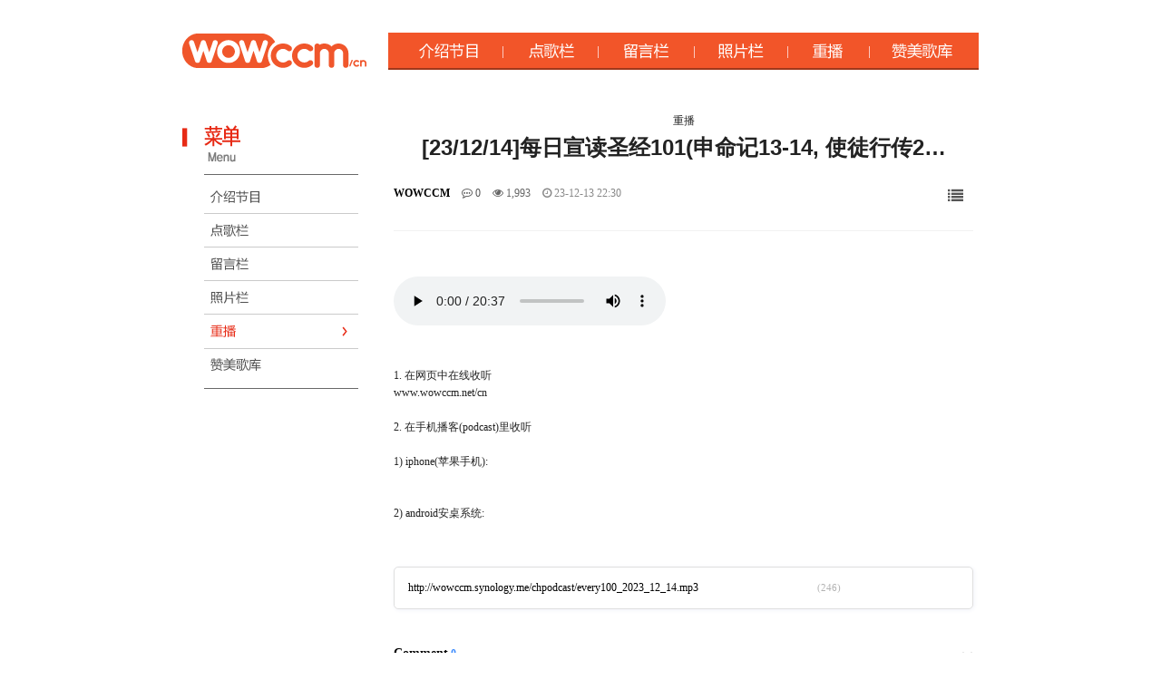

--- FILE ---
content_type: text/html; charset=utf-8
request_url: https://www.wowccm.net/bbs/board.php?bo_table=cn_recast&wr_id=1571&sfl=&stx=&sst=wr_hit&sod=asc&sop=and&page=6
body_size: 8689
content:
<!doctype html>
<html lang="ko">
<head>
<meta charset="utf-8">
<meta http-equiv="imagetoolbar" content="no">
<meta http-equiv="X-UA-Compatible" content="IE=Edge">
<title>[23/12/14]每日宣&#35835;&#22307;&#32463;101(申命&#35760;13-14, 使徒行&#20256;20, &#35799;篇101) > 중국방송 다시듣기 | 와우씨씨엠</title>
<link rel="stylesheet" href="https://www.wowccm.net/css/default.css?ver=2303229">
<link rel="stylesheet" href="https://www.wowccm.net/skin/board/english/style.css?ver=2303229">
<meta name="description" content="24시간 찬양과 함께하는 와우씨씨엠 방송국">
<link rel="stylesheet" href="https://www.wowccm.net/style.css" type="text/css">
<link rel="icon" href="/image/main/favicon.ico" type="image/x-icon"> 
<link rel="shortcut icon" href="/image/main/favicon.ico" type="image/x-icon">


<!--[if lte IE 8]>
<script src="https://www.wowccm.net/js/html5.js"></script>
<![endif]-->
<script>
// 자바스크립트에서 사용하는 전역변수 선언
var g5_url       = "https://www.wowccm.net";
var g5_bbs_url   = "https://www.wowccm.net/bbs";
var g5_is_member = "";
var g5_is_admin  = "";
var g5_is_mobile = "";
var g5_bo_table  = "cn_recast";
var g5_sca       = "";
var g5_editor    = "summernote";
var g5_cookie_domain = "";
</script>
<script src="https://www.wowccm.net/js/jquery-1.12.4.min.js"></script>
<script src="https://www.wowccm.net/js/jquery-migrate-1.4.1.min.js"></script>
<script src="https://www.wowccm.net/js/jquery.menu.js?ver=2304171"></script>
<script src="https://www.wowccm.net/js/common.js?ver=2304171"></script>
<script src="https://www.wowccm.net/js/wrest.js?ver=2304171"></script>
<script src="https://www.wowccm.net/js/placeholders.min.js"></script>
<link rel="stylesheet" href="https://www.wowccm.net/js/font-awesome/css/font-awesome.min.css">



</head>
<body>

<html>
<head>
<title>���� ����</title>
<meta http-equiv="content-type" content="text/html; charset=utf-8">
</head>
<body bgcolor="#EAEAEA" leftmargin="0" marginwidth="0" topmargin="0" marginheight="0">

<table border="0" cellpadding="0" cellspacing="0" height="1004" width="910" align="center" bgcolor="white">
    <tr>
        <td width="16" height="36">&nbsp;</td>
        <td width="879" height="36">&nbsp;</td>
        <td width="15" height="939" rowspan="2">&nbsp;</td>
    </tr>
    <tr>
        <td width="16" height="682">&nbsp;</td>
        <td width="879" height="682" valign="top">
            <table border="0" cellpadding="0" cellspacing="0" height="681" width="879">
                <tr>
                    <td width="879" height="30" valign="top">
                        <table border="0" cellpadding="0" cellspacing="0" height="38" width="879">
                            <tr>
                                <td width="203" height="38"><a href="https://www.wowccm.net/cn"><img src="https://www.wowccm.net/cn/img/Untitled-1_03.gif" width="203" height="41" border="0"></a></td>
                                <td width="24" height="38">&nbsp;</td>
                                <td width="652" height="38">
                                    <p><a href="https://www.wowccm.net/bbs/board.php?bo_table=cn_info"><img src="https://www.wowccm.net/cn/img/cn_r_menu_01.gif" width="127" height="41" border="0"></a><a href="https://www.wowccm.net/bbs/board.php?bo_table=cn_wants"><img src="https://www.wowccm.net/cn/img/cn_r_menu_02.gif" width="105" height="41" border="0"></a><a href="https://www.wowccm.net/bbs/board.php?bo_table=cn_freeboard"><img src="https://www.wowccm.net/cn/img/cn_r_menu_03.gif" width="106" height="41" border="0"></a><a href="https://www.wowccm.net/bbs/board.php?bo_table=cn_potho"><img
src="https://www.wowccm.net/cn/img/cn_r_menu_04.gif" width="103" height="41" border="0"></a><a href="https://www.wowccm.net/bbs/board.php?bo_table=cn_recast"><img src="https://www.wowccm.net/cn/img/cn_r_menu_05.gif" width="90" height="41" border="0"></a><a href="https://www.wowccm.net/bbs/board.php?bo_table=cn_pds"><img src="https://www.wowccm.net/cn/img/cn_r_menu_06.gif" width="120" height="41" border="0"></a></p>
                                </td>
                            </tr>
                        </table>
                    </td>
                </tr>
                <tr>
                    <td width="879" height="20" valign="top">&nbsp;</td>
                </tr>
                <tr>
                    <td width="879" height="620" valign="top">
                        <table border="0" width="879" height="619" cellpadding="0" cellspacing="0">
                            <tr>
                                <td width="220" height="619" valign="top">
                                    <table border="0" width="217" cellpadding="0" cellspacing="0" height="386">
                                        <tr>
                                            <td width="207" height="26">&nbsp;</td>
                                        </tr>
                                        <tr>
                                            <td width="207" height="342" valign="top"><img src="https://www.wowccm.net/cn/img/ch_menu_03.gif" width="220" height="70" border="0"><a href="https://www.wowccm.net/bbs/board.php?bo_table=cn_info"><img src="https://www.wowccm.net/cn/img/ch_menu_red_05.gif" width="220" height="43" border="0"></a><a href="https://www.wowccm.net/bbs/board.php?bo_table=cn_wants"><img src="https://www.wowccm.net/cn/img/ch_menu_red_06.gif" width="220" height="37" border="0"></a><a href="https://www.wowccm.net/bbs/board.php?bo_table=cn_freeboard"><img
src="https://www.wowccm.net/cn/img/ch_menu_red_07.gif" width="220" height="37" border="0"></a><a href="https://www.wowccm.net/bbs/board.php?bo_table=cn_potho"><img src="https://www.wowccm.net/cn/img/ch_menu_red_08.gif" width="220" height="37"
border="0"></a><a href="https://www.wowccm.net/bbs/board.php?bo_table=cn_recast"><img src="https://www.wowccm.net/cn/img/ch_menu_09.gif"
width="220" height="38" border="0"></a><a href="https://www.wowccm.net/bbs/board.php?bo_table=cn_pds"><img src="https://www.wowccm.net/cn/img/ch_menu_red_10.gif" width="220" height="44" border="0"></a></td>
                                        </tr>
                                        <tr>
                                            <td width="207">&nbsp;</td>
                                        </tr>
                                    </table>
                                </td>
                                <td width="6" height="619">&nbsp;</td>
                                <td width="653" height="619" valign="top">
                                    <table border="0" width="653" cellpadding="0" cellspacing="0" height="842">
                                        <tr>
                                            <td width="643" height="28">&nbsp;</td>
                                        </tr>
                                        <tr>
                                            <td width="643" height="814" align="center" valign="top">重播
<script src="https://www.wowccm.net/js/viewimageresize.js"></script>
<!-- 게시물 읽기 시작 { -->

<article id="bo_v" style="width:98%">
    <header>
        <h2 id="bo_v_title">
                        <span class="bo_v_tit">
            [23/12/14]每日宣&#35835;&#22307;&#32463;101(申命&#35760;13-14, 使徒行&#20256;2…</span>
        </h2>
    </header>

    <section id="bo_v_info">
        <h2>Page Info</h2>
        <div class="profile_info">
        	<!--<div class="pf_img"><img src="https://www.wowccm.net/img/no_profile.gif" alt="profile_image"></div>-->
        	<div class="profile_info_ct">
        		<span class="sound_only">Writer</span> <strong><span class="sv_member">WOWCCM</span></strong>
       		 	<span class="sound_only">Reply</span><strong><a href="#bo_vc"> <i class="fa fa-commenting-o" aria-hidden="true"></i> 0</a></strong>
        		<span class="sound_only">Hit</span><strong><i class="fa fa-eye" aria-hidden="true"></i> 1,993</strong>
        		<strong class="if_date"><span class="sound_only">Date</span><i class="fa fa-clock-o" aria-hidden="true"></i> 23-12-13 22:30</strong>
    		</div>
    	</div>

    	<!-- 게시물 상단 버튼 시작 { -->
	    <div id="bo_v_top">
	        
	        <ul class="btn_bo_user bo_v_com">
				<li><a href="https://www.wowccm.net/bbs/board.php?bo_table=cn_recast&amp;sst=wr_hit&amp;sod=asc&amp;sop=and&amp;page=6" class="btn_b01 btn" title="목록"><i class="fa fa-list" aria-hidden="true"></i><span class="sound_only">List</span></a></li>
	            	            	        		        </ul>
	        <script>

            jQuery(function($){
                // 게시판 보기 버튼 옵션
				$(".btn_more_opt.is_view_btn").on("click", function(e) {
                    e.stopPropagation();
				    $(".more_opt.is_view_btn").toggle();
				})
;
                $(document).on("click", function (e) {
                    if(!$(e.target).closest('.is_view_btn').length) {
                        $(".more_opt.is_view_btn").hide();
                    }
                });
            });
            </script>
	        	    </div>
	    <!-- } 게시물 상단 버튼 끝 -->
    </section>

    <section id="bo_v_atc">
        <h2 id="bo_v_atc_title">Content</h2>
        <div id="bo_v_share">
        		        	    </div>

        <div id="bo_v_img">
</div>

        <!-- 본문 내용 시작 { -->
        <div id="bo_v_con" align="left">
	     
	     <audio controls><source src="http://wowccm.synology.me/chpodcast/every100_2023_12_14.mp3" type="audio/mpeg">Your browser does not support the audio element.</audio><br><br>

	        
	     <table border="0" cellpadding="0" cellspacing="0" width="98%" style="font-family:Tahoma, '굴림';"><tbody><tr><td height="150" style="font-size:9pt;color:#222222;padding-top:20px;line-height:19.2px;"><span>
</span><p style="font-size:9pt;">1. 在网页中在线收听</p><span></span><span></span><span></span><span></span><span></span>
<p style="font-size:9pt;">www.wowccm.net/cn</p><span></span><span></span><span></span><span></span><span></span>
<p style="font-size:9pt;"><br /></p><span></span><span></span><span></span><span></span><span></span>
<p style="font-size:9pt;">2. 在手机播客(podcast)里收听</p><span></span><span></span><span></span><span></span><span></span>
<p style="font-size:9pt;"><br />1) iphone(苹果手机):</p>
<p style="font-size:9pt;"><br /></p>
<p style="font-size:9pt;"><br /></p>
<p style="font-size:9pt;">2) android安桌系统:</p>
<div><br /></div><a href="https://wowccm.net/bbs/board.php?bo_table=cn_recast&amp;wr_id=1570" style="color:#555555;" target="_blank" rel="nofollow noreferrer noopener"></a><a href="https://wowccm.net/bbs/board.php?bo_table=cn_recast&amp;wr_id=1570" style="color:#555555;" target="_blank" rel="nofollow noreferrer noopener"></a></td></tr></tbody></table>	    </div>
                <!-- } 본문 내용 끝 -->

        

        <!--  추천 비추천 시작 { -->
                <!-- }  추천 비추천 끝 -->
    </section>

    
    
        <!-- 관련링크 시작 { -->
    <section id="bo_v_link">
        <h2>Link</h2>
        <ul>
                    <li>
                <a href="https://www.wowccm.net/bbs/link.php?bo_table=cn_recast&amp;wr_id=1571&amp;no=1&amp;sst=wr_hit&amp;sod=asc&amp;sop=and&amp;page=6" target="_blank">
                    http://wowccm.synology.me/chpodcast/every100_2023_12_14.mp3                </a>
                <span class="bo_v_link_cnt">(246)</span>
            </li>
                    </ul>
    </section>
    <!-- } 관련링크 끝 -->
        
    
    
<script>
// 글자수 제한
var char_min = parseInt(0); // 최소
var char_max = parseInt(0); // 최대
</script>
<button type="button" class="cmt_btn"><span class="total"><b>Comment</b> 0</span><span class="cmt_more"></span></button>
<!-- 댓글 시작 { -->
<section id="bo_vc">
    <h2>Comment list</h2>
        <p id="bo_vc_empty">There are no registered comments.</p>
</section>
<!-- } 댓글 끝 -->

<!-- 댓글 쓰기 시작 { -->
<aside id="bo_vc_w" class="bo_vc_w">
    <h2>Write a comment</h2>
    <form name="fviewcomment" id="fviewcomment" action="https://www.wowccm.net/bbs/write_comment_update.php" onsubmit="return fviewcomment_submit(this);" method="post" autocomplete="off">
    <input type="hidden" name="w" value="c" id="w">
    <input type="hidden" name="bo_table" value="cn_recast">
    <input type="hidden" name="wr_id" value="1571">
    <input type="hidden" name="comment_id" value="" id="comment_id">
    <input type="hidden" name="sca" value="">
    <input type="hidden" name="sfl" value="">
    <input type="hidden" name="stx" value="">
    <input type="hidden" name="spt" value="">
    <input type="hidden" name="page" value="6">
    <input type="hidden" name="is_good" value="">

    <span class="sound_only">Content</span>
        <textarea id="wr_content" name="wr_content" maxlength="10000" required class="required" title="내용" placeholder="Please enter comment content" 
    ></textarea>
        <script>
    $(document).on("keyup change", "textarea#wr_content[maxlength]", function() {
        var str = $(this).val()
        var mx = parseInt($(this).attr("maxlength"))
        if (str.length > mx) {
            $(this).val(str.substr(0, mx));
            return false;
        }
    });
    </script>
    <div class="bo_vc_w_wr">
        <div class="bo_vc_w_info">
                        <label for="wr_name" class="sound_only">Name<strong> Required</strong></label>
            <input type="text" name="wr_name" value="" id="wr_name" required class="frm_input required" size="25" placeholder="이름">
            <label for="wr_password" class="sound_only">Password<strong> Required</strong></label>
            <input type="password" name="wr_password" id="wr_password" required class="frm_input required" size="25" placeholder="비밀번호">
                                                    
<script>var g5_captcha_url  = "https://www.wowccm.net/plugin/kcaptcha";</script>
<script src="https://www.wowccm.net/plugin/kcaptcha/kcaptcha.js"></script>
<fieldset id="captcha" class="_comment">
<legend><label for="captcha_key">자동등록방지</label></legend>
<img src="https://www.wowccm.net/plugin/kcaptcha/img/dot.gif" alt="" id="captcha_img"><input type="text" name="captcha_key" id="captcha_key" required class="captcha_box required" size="6" maxlength="6">
<button type="button" id="captcha_mp3"><span></span>숫자음성듣기</button>
<button type="button" id="captcha_reload"><span></span>새로고침</button>
<span id="captcha_info">자동등록방지 숫자를 순서대로 입력하세요.</span>
</fieldset>                    </div>
        <div class="btn_confirm">
        	<span class="secret_cm chk_box">
	            <input type="checkbox" name="wr_secret" value="secret" id="wr_secret" class="selec_chk">
	            <label for="wr_secret"><span></span>Secret</label>
            </span>
            <button type="submit" id="btn_submit" class="btn_submit">Post a comment</button>
        </div>
    </div>
    </form>
</aside>

<script>
var save_before = '';
var save_html = document.getElementById('bo_vc_w').innerHTML;

function good_and_write()
{
    var f = document.fviewcomment;
    if (fviewcomment_submit(f)) {
        f.is_good.value = 1;
        f.submit();
    } else {
        f.is_good.value = 0;
    }
}

function fviewcomment_submit(f)
{
    var pattern = /(^\s*)|(\s*$)/g; // \s 공백 문자

    f.is_good.value = 0;

    var subject = "";
    var content = "";
    $.ajax({
        url: g5_bbs_url+"/ajax.filter.php",
        type: "POST",
        data: {
            "subject": "",
            "content": f.wr_content.value
        },
        dataType: "json",
        async: false,
        cache: false,
        success: function(data, textStatus) {
            subject = data.subject;
            content = data.content;
        }
    });

    if (content) {
        alert("Prohibited words in content('"+content+"') It is included");
        f.wr_content.focus();
        return false;
    }

    // 양쪽 공백 없애기
    var pattern = /(^\s*)|(\s*$)/g; // \s 공백 문자
    document.getElementById('wr_content').value = document.getElementById('wr_content').value.replace(pattern, "");
    if (char_min > 0 || char_max > 0)
    {
        check_byte('wr_content', 'char_count');
        var cnt = parseInt(document.getElementById('char_count').innerHTML);
        if (char_min > 0 && char_min > cnt)
        {
            alert("The comment is "+char_min+"You must write more than one character.");
            return false;
        } else if (char_max > 0 && char_max < cnt)
        {
            alert("The comment is "+char_max+"You must write in less than one letter.");
            return false;
        }
    }
    else if (!document.getElementById('wr_content').value)
    {
        alert("Please enter your comment.");
        return false;
    }

    if (typeof(f.wr_name) != 'undefined')
    {
        f.wr_name.value = f.wr_name.value.replace(pattern, "");
        if (f.wr_name.value == '')
        {
            alert('No name has been entered.');
            f.wr_name.focus();
            return false;
        }
    }

    if (typeof(f.wr_password) != 'undefined')
    {
        f.wr_password.value = f.wr_password.value.replace(pattern, "");
        if (f.wr_password.value == '')
        {
            alert('The password has not been entered.');
            f.wr_password.focus();
            return false;
        }
    }

    if (!chk_captcha()) return false;

    set_comment_token(f);

    document.getElementById("btn_submit").disabled = "disabled";

    return true;
}

function comment_box(comment_id, work)
{
    var el_id,
        form_el = 'fviewcomment',
        respond = document.getElementById(form_el);

    // 댓글 아이디가 넘어오면 답변, 수정
    if (comment_id)
    {
        if (work == 'c')
            el_id = 'reply_' + comment_id;
        else
            el_id = 'edit_' + comment_id;
    }
    else
        el_id = 'bo_vc_w';

    if (save_before != el_id)
    {
        if (save_before)
        {
            document.getElementById(save_before).style.display = 'none';
        }

        document.getElementById(el_id).style.display = '';
        document.getElementById(el_id).appendChild(respond);
        //입력값 초기화
        document.getElementById('wr_content').value = '';
        
        // 댓글 수정
        if (work == 'cu')
        {
            document.getElementById('wr_content').value = document.getElementById('save_comment_' + comment_id).value;
            if (typeof char_count != 'undefined')
                check_byte('wr_content', 'char_count');
            if (document.getElementById('secret_comment_'+comment_id).value)
                document.getElementById('wr_secret').checked = true;
            else
                document.getElementById('wr_secret').checked = false;
        }

        document.getElementById('comment_id').value = comment_id;
        document.getElementById('w').value = work;

        if(save_before)
            $("#captcha_reload").trigger("click");

        save_before = el_id;
    }
}

function comment_delete()
{
    return confirm("Are you sure you want to delete this comment?");
}

comment_box('', 'c'); // 댓글 입력폼이 보이도록 처리하기위해서 추가 (root님)

</script>
<!-- } 댓글 쓰기 끝 -->
<script>
jQuery(function($) {            
    //댓글열기
    $(".cmt_btn").click(function(e){
        e.preventDefault();
        $(this).toggleClass("cmt_btn_op");
        $("#bo_vc").toggle();
    });
});
</script>
<script src="https://www.wowccm.net/js/md5.js"></script>
</article>
<!-- } 게시판 읽기 끝 -->

<script>
$(function() {
    $("a.view_file_download").click(function() {
        if(!g5_is_member) {
            alert("You do not have permission to download.\n you are a member, please log in and use it.");
            return false;
        }

        var msg = "파일을 다운로드 하시면 포인트가 차감(-20점)됩니다.\n\n포인트는 게시물당 한번만 차감되며 다음에 다시 다운로드 하셔도 중복하여 차감하지 않습니다.\n\n그래도 다운로드 하시겠습니까?";

        if(confirm(msg)) {
            var href = $(this).attr("href")+"&js=on";
            $(this).attr("href", href);

            return true;
        } else {
            return false;
        }
    });
});

function board_move(href)
{
    window.open(href, "boardmove", "left=50, top=50, width=500, height=550, scrollbars=1");
}
</script>

<script>
$(function() {
    $("a.view_image").click(function() {
        window.open(this.href, "large_image", "location=yes,links=no,toolbar=no,top=10,left=10,width=10,height=10,resizable=yes,scrollbars=no,status=no");
        return false;
    });

    // 추천, 비추천
    $("#good_button, #nogood_button").click(function() {
        var $tx;
        if(this.id == "good_button")
            $tx = $("#bo_v_act_good");
        else
            $tx = $("#bo_v_act_nogood");

        excute_good(this.href, $(this), $tx);
        return false;
    });

    // 이미지 리사이즈
    $("#bo_v_atc").viewimageresize();
});

function excute_good(href, $el, $tx)
{
    $.post(
        href,
        { js: "on" },
        function(data) {
            if(data.error) {
                alert(data.error);
                return false;
            }

            if(data.count) {
                $el.find("strong").text(number_format(String(data.count)));
                if($tx.attr("id").search("nogood") > -1) {
                    $tx.text("You did not recommend this article.");
                    $tx.fadeIn(200).delay(2500).fadeOut(200);
                } else {
                    $tx.text("You recommended this article.");
                    $tx.fadeIn(200).delay(2500).fadeOut(200);
                }
            }
        }, "json"
    );
}
</script>
<!-- } 게시글 읽기 끝 --><link rel="stylesheet" href="https://www.wowccm.net/skin/board/english/style.css">

<!-- 게시판 목록 시작 { -->
<div id="bo_list" style="width:98%">

    <!-- 게시판 카테고리 시작 { -->
        <!-- } 게시판 카테고리 끝 -->
    
    <form name="fboardlist" id="fboardlist" action="https://www.wowccm.net/bbs/board_list_update.php" onsubmit="return fboardlist_submit(this);" method="post">
    
    <input type="hidden" name="bo_table" value="cn_recast">
    <input type="hidden" name="sfl" value="">
    <input type="hidden" name="stx" value="">
    <input type="hidden" name="spt" value="">
    <input type="hidden" name="sca" value="">
    <input type="hidden" name="sst" value="wr_hit">
    <input type="hidden" name="sod" value="asc">
    <input type="hidden" name="page" value="6">
    <input type="hidden" name="sw" value="">

    <!-- 게시판 페이지 정보 및 버튼 시작 { -->
    <div id="bo_btn_top">
        <div id="bo_list_total">
            <span>Total 1,700</span>
            / 6 Page
        </div>

        <ul class="btn_bo_user">
        	                        <li>
            	<button type="button" class="btn_bo_sch btn_b01 btn" title="게시판 검색"><i class="fa fa-search" aria-hidden="true"></i><span class="sound_only">Board Search</span></button>
            </li>
                    	        </ul>
    </div>
    <!-- } 게시판 페이지 정보 및 버튼 끝 -->
        	
    <div class="tbl_head01 tbl_wrap">
        <table>
        <caption>중국방송 다시듣기 List</caption>
        <thead>
        <tr>
                        <th scope="col">Num</th>
            <th scope="col">Subject</th>
            <th scope="col">Writer</th>
            <th scope="col"><a href="https://www.wowccm.net/bbs/board.php?bo_table=cn_recast&amp;wr_id=1571&amp;sfl=&amp;stx=&amp;sst=wr_hit&amp;sod=desc&amp;sop=and&amp;page=6&amp;sca=">Hit </a></th>
                                    <th scope="col"><a href="https://www.wowccm.net/bbs/board.php?bo_table=cn_recast&amp;wr_id=1571&amp;sfl=&amp;stx=&amp;sst=wr_datetime&amp;sod=desc&amp;sop=and&amp;page=6&amp;sca=">Date  </a></th>
        </tr>
        </thead>
        <tbody>
                <tr class=" even">
                        <td class="td_num2">
            1625            </td>

            <td class="td_subject" style="padding-left:0px">
                                <div class="bo_tit">
                    <a href="https://www.wowccm.net/bbs/board.php?bo_table=cn_recast&amp;wr_id=1928&amp;sst=wr_hit&amp;sod=asc&amp;sop=and&amp;page=6">
                                                                        [25/09/04]智慧之声第二季(罗泰柱诗集《直到后来的后来》孔利娟老师_1 _ With Grace, Rachea…                    </a>
                    <i class="fa fa-heart" aria-hidden="true"></i><i class="fa fa-link" aria-hidden="true"></i>                                    </div>
            </td>
            <td class="td_name sv_use"><span class="sv_member">WOWCCM</span></td>
            <td class="td_num">1011</td>
                                    <td class="td_datetime">09-04</td>

        </tr>
                <tr class=" ">
                        <td class="td_num2">
            1624            </td>

            <td class="td_subject" style="padding-left:0px">
                                <div class="bo_tit">
                    <a href="https://www.wowccm.net/bbs/board.php?bo_table=cn_recast&amp;wr_id=1951&amp;sst=wr_hit&amp;sod=asc&amp;sop=and&amp;page=6">
                                                                        [25/11/06]智慧之声第二季(Esther 2 _ With Grace, Annie)                    </a>
                    <i class="fa fa-heart" aria-hidden="true"></i><i class="fa fa-link" aria-hidden="true"></i>                                    </div>
            </td>
            <td class="td_name sv_use"><span class="sv_member">WOWCCM</span></td>
            <td class="td_num">1017</td>
                                    <td class="td_datetime">11-06</td>

        </tr>
                <tr class=" even">
                        <td class="td_num2">
            1623            </td>

            <td class="td_subject" style="padding-left:0px">
                                <div class="bo_tit">
                    <a href="https://www.wowccm.net/bbs/board.php?bo_table=cn_recast&amp;wr_id=1891&amp;sst=wr_hit&amp;sod=asc&amp;sop=and&amp;page=6">
                                                                        [25/05/22]智慧之声第二季(Joy 2 With Grace, 徐晶晶)                    </a>
                    <i class="fa fa-heart" aria-hidden="true"></i><i class="fa fa-link" aria-hidden="true"></i>                                    </div>
            </td>
            <td class="td_name sv_use"><span class="sv_member">WOWCCM</span></td>
            <td class="td_num">1025</td>
                                    <td class="td_datetime">05-22</td>

        </tr>
                <tr class=" ">
                        <td class="td_num2">
            1622            </td>

            <td class="td_subject" style="padding-left:0px">
                                <div class="bo_tit">
                    <a href="https://www.wowccm.net/bbs/board.php?bo_table=cn_recast&amp;wr_id=1933&amp;sst=wr_hit&amp;sod=asc&amp;sop=and&amp;page=6">
                                                                        [25/09/17]幸福时光 - 使徒行传41_赐下圣灵(10:9-23)                    </a>
                    <i class="fa fa-heart" aria-hidden="true"></i><i class="fa fa-link" aria-hidden="true"></i>                                    </div>
            </td>
            <td class="td_name sv_use"><span class="sv_member">WOWCCM</span></td>
            <td class="td_num">1035</td>
                                    <td class="td_datetime">09-17</td>

        </tr>
                <tr class=" even">
                        <td class="td_num2">
            1621            </td>

            <td class="td_subject" style="padding-left:0px">
                                <div class="bo_tit">
                    <a href="https://www.wowccm.net/bbs/board.php?bo_table=cn_recast&amp;wr_id=1935&amp;sst=wr_hit&amp;sod=asc&amp;sop=and&amp;page=6">
                                                                        [25/09/18]智慧之声第二季(读书会 _ 像这样的小事1)                    </a>
                    <i class="fa fa-heart" aria-hidden="true"></i><i class="fa fa-link" aria-hidden="true"></i>                                    </div>
            </td>
            <td class="td_name sv_use"><span class="sv_member">WOWCCM</span></td>
            <td class="td_num">1039</td>
                                    <td class="td_datetime">09-20</td>

        </tr>
                <tr class=" ">
                        <td class="td_num2">
            1620            </td>

            <td class="td_subject" style="padding-left:0px">
                                <div class="bo_tit">
                    <a href="https://www.wowccm.net/bbs/board.php?bo_table=cn_recast&amp;wr_id=1929&amp;sst=wr_hit&amp;sod=asc&amp;sop=and&amp;page=6">
                                                                        [25/09/06]石头们的青春日记253: 在最仁慈的法庭看見耶穌的心意                    </a>
                    <i class="fa fa-heart" aria-hidden="true"></i><i class="fa fa-link" aria-hidden="true"></i>                                    </div>
            </td>
            <td class="td_name sv_use"><span class="sv_member">WOWCCM</span></td>
            <td class="td_num">1058</td>
                                    <td class="td_datetime">09-06</td>

        </tr>
                <tr class=" even">
                        <td class="td_num2">
            1619            </td>

            <td class="td_subject" style="padding-left:0px">
                                <div class="bo_tit">
                    <a href="https://www.wowccm.net/bbs/board.php?bo_table=cn_recast&amp;wr_id=1932&amp;sst=wr_hit&amp;sod=asc&amp;sop=and&amp;page=6">
                                                                        [25/09/13]石头们的青春日记254: 當恐懼戰兢臨到，驚恐漫過的時候1_詩篇56篇                    </a>
                    <i class="fa fa-heart" aria-hidden="true"></i><i class="fa fa-link" aria-hidden="true"></i>                                    </div>
            </td>
            <td class="td_name sv_use"><span class="sv_member">WOWCCM</span></td>
            <td class="td_num">1071</td>
                                    <td class="td_datetime">09-13</td>

        </tr>
                <tr class=" ">
                        <td class="td_num2">
            1618            </td>

            <td class="td_subject" style="padding-left:0px">
                                <div class="bo_tit">
                    <a href="https://www.wowccm.net/bbs/board.php?bo_table=cn_recast&amp;wr_id=1890&amp;sst=wr_hit&amp;sod=asc&amp;sop=and&amp;page=6">
                                                                        [25/05/17]石头们的青春日记237: 出埃及中的亞崴的十勝15_第四災蠅災3                    </a>
                    <i class="fa fa-heart" aria-hidden="true"></i><i class="fa fa-link" aria-hidden="true"></i>                                    </div>
            </td>
            <td class="td_name sv_use"><span class="sv_member">WOWCCM</span></td>
            <td class="td_num">1076</td>
                                    <td class="td_datetime">05-17</td>

        </tr>
                <tr class=" even">
                        <td class="td_num2">
            1617            </td>

            <td class="td_subject" style="padding-left:0px">
                                <div class="bo_tit">
                    <a href="https://www.wowccm.net/bbs/board.php?bo_table=cn_recast&amp;wr_id=1885&amp;sst=wr_hit&amp;sod=asc&amp;sop=and&amp;page=6">
                                                                        [25/05/03]石头们的青春日记235: 出埃及中的亞崴的十勝13_第四災蠅災1                    </a>
                    <i class="fa fa-heart" aria-hidden="true"></i><i class="fa fa-link" aria-hidden="true"></i>                                    </div>
            </td>
            <td class="td_name sv_use"><span class="sv_member">WOWCCM</span></td>
            <td class="td_num">1079</td>
                                    <td class="td_datetime">05-03</td>

        </tr>
                <tr class=" ">
                        <td class="td_num2">
            1616            </td>

            <td class="td_subject" style="padding-left:0px">
                                <div class="bo_tit">
                    <a href="https://www.wowccm.net/bbs/board.php?bo_table=cn_recast&amp;wr_id=1888&amp;sst=wr_hit&amp;sod=asc&amp;sop=and&amp;page=6">
                                                                        [25/05/14]幸福时光 - 使徒行传33_8:25-40                    </a>
                    <i class="fa fa-heart" aria-hidden="true"></i><i class="fa fa-link" aria-hidden="true"></i>                                    </div>
            </td>
            <td class="td_name sv_use"><span class="sv_member">WOWCCM</span></td>
            <td class="td_num">1094</td>
                                    <td class="td_datetime">05-14</td>

        </tr>
                <tr class=" even">
                        <td class="td_num2">
            1615            </td>

            <td class="td_subject" style="padding-left:0px">
                                <div class="bo_tit">
                    <a href="https://www.wowccm.net/bbs/board.php?bo_table=cn_recast&amp;wr_id=1884&amp;sst=wr_hit&amp;sod=asc&amp;sop=and&amp;page=6">
                                                                        [25/04/26]石头们的青春日记234: 出埃及中雅崴的十勝12_第三災虱災2                    </a>
                    <i class="fa fa-heart" aria-hidden="true"></i><i class="fa fa-link" aria-hidden="true"></i>                                    </div>
            </td>
            <td class="td_name sv_use"><span class="sv_member">WOWCCM</span></td>
            <td class="td_num">1111</td>
                                    <td class="td_datetime">05-02</td>

        </tr>
                <tr class=" ">
                        <td class="td_num2">
            1614            </td>

            <td class="td_subject" style="padding-left:0px">
                                <div class="bo_tit">
                    <a href="https://www.wowccm.net/bbs/board.php?bo_table=cn_recast&amp;wr_id=1889&amp;sst=wr_hit&amp;sod=asc&amp;sop=and&amp;page=6">
                                                                        [25/05/15]智慧之声第二季(Joy 1 With Grace, 徐晶晶)                    </a>
                    <i class="fa fa-heart" aria-hidden="true"></i><i class="fa fa-link" aria-hidden="true"></i>                                    </div>
            </td>
            <td class="td_name sv_use"><span class="sv_member">WOWCCM</span></td>
            <td class="td_num">1120</td>
                                    <td class="td_datetime">05-14</td>

        </tr>
                <tr class=" even">
                        <td class="td_num2">
            1613            </td>

            <td class="td_subject" style="padding-left:0px">
                                <div class="bo_tit">
                    <a href="https://www.wowccm.net/bbs/board.php?bo_table=cn_recast&amp;wr_id=1886&amp;sst=wr_hit&amp;sod=asc&amp;sop=and&amp;page=6">
                                                                        [25/05/08]智慧之声第二季(Wanna Worship 2 With Grace)                    </a>
                    <i class="fa fa-heart" aria-hidden="true"></i><i class="fa fa-link" aria-hidden="true"></i>                                    </div>
            </td>
            <td class="td_name sv_use"><span class="sv_member">WOWCCM</span></td>
            <td class="td_num">1121</td>
                                    <td class="td_datetime">05-07</td>

        </tr>
                <tr class=" ">
                        <td class="td_num2">
            1612            </td>

            <td class="td_subject" style="padding-left:0px">
                                <div class="bo_tit">
                    <a href="https://www.wowccm.net/bbs/board.php?bo_table=cn_recast&amp;wr_id=1887&amp;sst=wr_hit&amp;sod=asc&amp;sop=and&amp;page=6">
                                                                        [25/05/10]石头们的青春日记236: 出埃及中的亞崴的十勝14_第四災蠅災2                    </a>
                    <i class="fa fa-heart" aria-hidden="true"></i><i class="fa fa-link" aria-hidden="true"></i>                                    </div>
            </td>
            <td class="td_name sv_use"><span class="sv_member">WOWCCM</span></td>
            <td class="td_num">1122</td>
                                    <td class="td_datetime">05-11</td>

        </tr>
                <tr class=" even">
                        <td class="td_num2">
            1611            </td>

            <td class="td_subject" style="padding-left:0px">
                                <div class="bo_tit">
                    <a href="https://www.wowccm.net/bbs/board.php?bo_table=cn_recast&amp;wr_id=1877&amp;sst=wr_hit&amp;sod=asc&amp;sop=and&amp;page=6">
                                                                        [25/04/16]幸福时光 - 使徒行传31_8:1-8                    </a>
                    <i class="fa fa-heart" aria-hidden="true"></i><i class="fa fa-link" aria-hidden="true"></i>                                    </div>
            </td>
            <td class="td_name sv_use"><span class="sv_member">WOWCCM</span></td>
            <td class="td_num">1124</td>
                                    <td class="td_datetime">04-16</td>

        </tr>
                        </tbody>
        </table>
    </div>
	<!-- 페이지 -->
	<nav class="pg_wrap"><span class="pg"><a href="https://www.wowccm.net/bbs/board.php?bo_table=cn_recast&amp;sst=wr_hit&amp;sod=asc&amp;sop=and&amp;page=1" class="pg_page pg_start">처음</a>
<a href="https://www.wowccm.net/bbs/board.php?bo_table=cn_recast&amp;sst=wr_hit&amp;sod=asc&amp;sop=and&amp;page=1" class="pg_page">1<span class="sound_only">페이지</span></a>
<a href="https://www.wowccm.net/bbs/board.php?bo_table=cn_recast&amp;sst=wr_hit&amp;sod=asc&amp;sop=and&amp;page=2" class="pg_page">2<span class="sound_only">페이지</span></a>
<a href="https://www.wowccm.net/bbs/board.php?bo_table=cn_recast&amp;sst=wr_hit&amp;sod=asc&amp;sop=and&amp;page=3" class="pg_page">3<span class="sound_only">페이지</span></a>
<a href="https://www.wowccm.net/bbs/board.php?bo_table=cn_recast&amp;sst=wr_hit&amp;sod=asc&amp;sop=and&amp;page=4" class="pg_page">4<span class="sound_only">페이지</span></a>
<a href="https://www.wowccm.net/bbs/board.php?bo_table=cn_recast&amp;sst=wr_hit&amp;sod=asc&amp;sop=and&amp;page=5" class="pg_page">5<span class="sound_only">페이지</span></a>
<span class="sound_only">열린</span><strong class="pg_current">6</strong><span class="sound_only">페이지</span>
<a href="https://www.wowccm.net/bbs/board.php?bo_table=cn_recast&amp;sst=wr_hit&amp;sod=asc&amp;sop=and&amp;page=7" class="pg_page">7<span class="sound_only">페이지</span></a>
<a href="https://www.wowccm.net/bbs/board.php?bo_table=cn_recast&amp;sst=wr_hit&amp;sod=asc&amp;sop=and&amp;page=8" class="pg_page">8<span class="sound_only">페이지</span></a>
<a href="https://www.wowccm.net/bbs/board.php?bo_table=cn_recast&amp;sst=wr_hit&amp;sod=asc&amp;sop=and&amp;page=9" class="pg_page">9<span class="sound_only">페이지</span></a>
<a href="https://www.wowccm.net/bbs/board.php?bo_table=cn_recast&amp;sst=wr_hit&amp;sod=asc&amp;sop=and&amp;page=10" class="pg_page">10<span class="sound_only">페이지</span></a>
<a href="https://www.wowccm.net/bbs/board.php?bo_table=cn_recast&amp;sst=wr_hit&amp;sod=asc&amp;sop=and&amp;page=11" class="pg_page pg_next">다음</a>
<a href="https://www.wowccm.net/bbs/board.php?bo_table=cn_recast&amp;sst=wr_hit&amp;sod=asc&amp;sop=and&amp;page=114" class="pg_page pg_end">맨끝</a>
</span></nav>	<!-- 페이지 -->
	
       
    </form>

    <!-- 게시판 검색 시작 { -->
    <div class="bo_sch_wrap">
        <fieldset class="bo_sch">
            <h3>Search</h3>
            <form name="fsearch" method="get">
            <input type="hidden" name="bo_table" value="cn_recast">
            <input type="hidden" name="sca" value="">
            <input type="hidden" name="sop" value="and">
            <label for="sfl" class="sound_only">Search target</label>
            <select name="sfl" id="sfl">
                <option value="wr_subject" >Subject</option><option value="wr_content" >Content</option><option value="wr_subject||wr_content" >Subject+Content</option><option value="wr_name,1" >Writer</option><option value="wr_name,0" >Writer(Co)</option>            </select>
            <label for="stx" class="sound_only">Search word<strong class="sound_only"> Required</strong></label>
            <div class="sch_bar">
                <input type="text" name="stx" value="" required id="stx" class="sch_input" size="25" maxlength="20" placeholder="Please enter your search term">
                <button type="submit" value="검색" class="sch_btn"><i class="fa fa-search" aria-hidden="true"></i><span class="sound_only">Search</span></button>
            </div>
            <button type="button" class="bo_sch_cls" title="Close"><i class="fa fa-times" aria-hidden="true"></i><span class="sound_only">Close</span></button>
            </form>
        </fieldset>
        <div class="bo_sch_bg"></div>
    </div>
    <script>
    jQuery(function($){
        // 게시판 검색
        $(".btn_bo_sch").on("click", function() {
            $(".bo_sch_wrap").toggle();
        })
        $('.bo_sch_bg, .bo_sch_cls').click(function(){
            $('.bo_sch_wrap').hide();
        });
    });
    </script>
    <!-- } 게시판 검색 끝 --> 
</div>


<!-- } 게시판 목록 끝 -->
</td>
                                        </tr>
                                    </table>
                                </td>
                            </tr>
                        </table>
                    </td>
                </tr>
            </table>
        </td>
    </tr>
    <tr>
        <td width="16" height="65">&nbsp;</td>
        <td width="879" height="65">
            <p align="center"><span style="font-size:9pt;"><font color="#4C4C4C">Christian Internet Radio - WOWCCM &nbsp;&nbsp;/ &nbsp;&nbsp;Copyright (C) WOWCCM. All rights reserved.</font></span></p>
        </td>
        <td width="15" height="65">&nbsp;</td>
    </tr>
</table>
<p>&nbsp;</p>
</body>
</html> 
<!-- 사용스킨 : english -->



</body>
</html>


--- FILE ---
content_type: text/html; charset=utf-8
request_url: https://www.wowccm.net/plugin/kcaptcha/kcaptcha_mp3.php
body_size: 121
content:
https://www.wowccm.net/data/cache/kcaptcha-445bc7e9fbe7528e78836556b648f226_1769353918.mp3